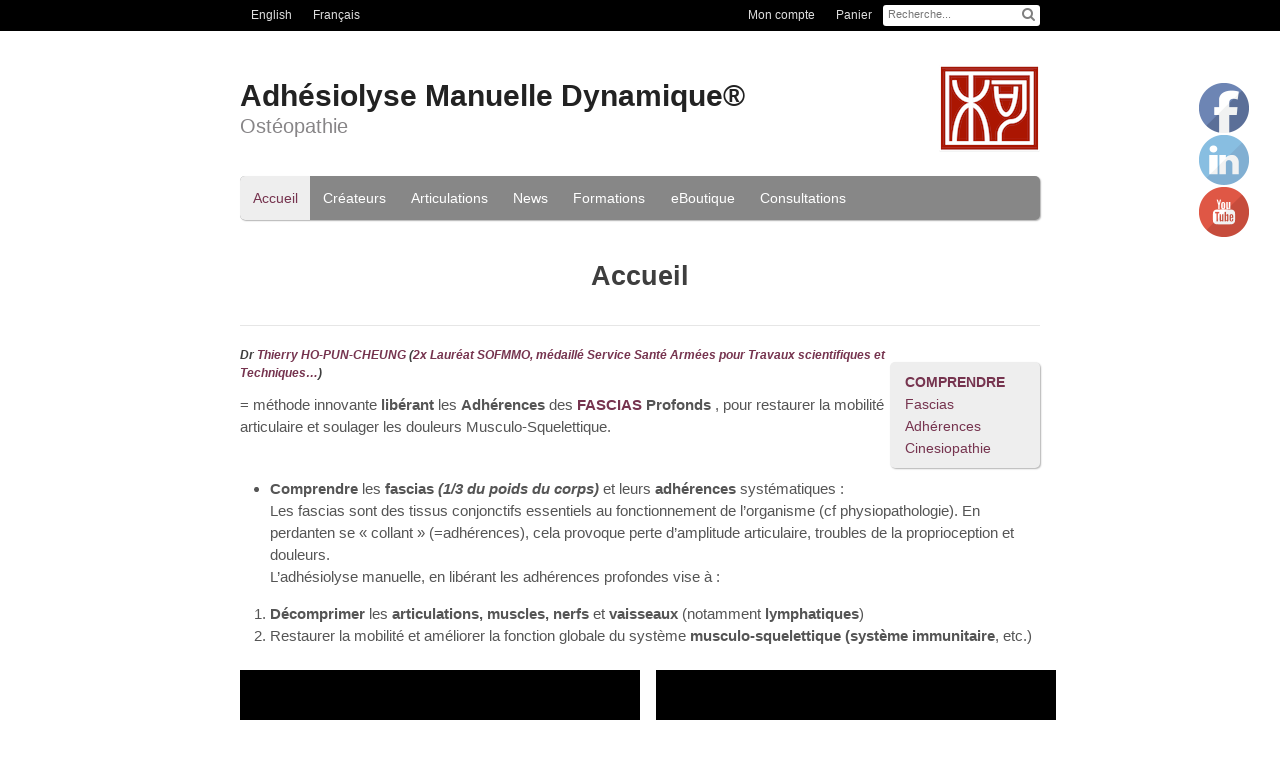

--- FILE ---
content_type: text/html; charset=UTF-8
request_url: https://osteopathie-adhesiolyse.com/
body_size: 13273
content:
<!DOCTYPE html>
<html lang="fr-FR"
	prefix="og: https://ogp.me/ns#" >
<head>
<meta charset="UTF-8" />
<title>Osteopathie: l&#039;Adhesiolyse Manuelle dynamique</title>
<meta http-equiv="Content-Type" content="text/html; charset=UTF-8" />
<link rel="pingback" href="https://osteopathie-adhesiolyse.com/xmlrpc.php" />
<link rel="alternate" hreflang="en-us" href="https://osteopathie-adhesiolyse.com/en/" />
<link rel="alternate" hreflang="fr-fr" href="https://osteopathie-adhesiolyse.com/" />

<!--  Mobile viewport scale -->
<meta content="initial-scale=1.0, maximum-scale=1.0, user-scalable=yes" name="viewport"/>

<!-- All In One SEO Pack 3.6.2ob_start_detected [-1,-1] -->
<meta name="description"  content="Adhésiolyse manuelle dynamique: ostéopathie très efficace traitant les pathologies périphériques: brise les adhérences des fascias musculaires, nerfs, capsules" />

<meta name="keywords"  content="osteopathie  troubles musculo-squelettiques" />

<script type="application/ld+json" class="aioseop-schema">{"@context":"https://schema.org","@graph":[{"@type":"Organization","@id":"https://osteopathie-adhesiolyse.com/#organization","url":"https://osteopathie-adhesiolyse.com/","name":"Adhésiolyse Manuelle Dynamique®","sameAs":[]},{"@type":"WebSite","@id":"https://osteopathie-adhesiolyse.com/#website","url":"https://osteopathie-adhesiolyse.com/","name":"Adhésiolyse Manuelle Dynamique®","publisher":{"@id":"https://osteopathie-adhesiolyse.com/#organization"}},{"@type":"WebPage","@id":"https://osteopathie-adhesiolyse.com#webpage","url":"https://osteopathie-adhesiolyse.com","inLanguage":"fr-FR","name":"Adhésiolyse Manuelle Dynamique®","isPartOf":{"@id":"https://osteopathie-adhesiolyse.com/#website"},"breadcrumb":{"@id":"https://osteopathie-adhesiolyse.com#breadcrumblist"},"description":"Adhésiolyse manuelle dynamique: ostéopathie très efficace traitant les pathologies périphériques: brise les adhérences des fascias musculaires, nerfs,  capsules","image":{"@type":"ImageObject","@id":"https://osteopathie-adhesiolyse.com#primaryimage","url":"https://osteopathie-adhesiolyse.com/wp-content/uploads/auto-décloisonnage-BR-LERC-CERC-.jpg","width":864,"height":485},"primaryImageOfPage":{"@id":"https://osteopathie-adhesiolyse.com#primaryimage"},"datePublished":"2014-05-05T21:25:45+01:00","dateModified":"2025-09-07T13:07:11+01:00","about":{"@id":"https://osteopathie-adhesiolyse.com/#organization"}},{"@type":"BreadcrumbList","@id":"https://osteopathie-adhesiolyse.com#breadcrumblist","itemListElement":[{"@type":"ListItem","position":1,"item":{"@type":"WebPage","@id":"https://osteopathie-adhesiolyse.com/","url":"https://osteopathie-adhesiolyse.com/","name":"Osteopathie: l&#039;Adhesiolyse Manuelle dynamique"}}]}]}</script>
<link rel="canonical" href="https://osteopathie-adhesiolyse.com/" />
<meta property="og:type" content="website" />
<meta property="og:title" content="Adhésiolyse Manuelle Dynamique®" />
<meta property="og:description" content="Ostéopathie" />
<meta property="og:url" content="https://osteopathie-adhesiolyse.com/" />
<meta property="og:site_name" content="Adhésiolyse Manuelle Dynamique®" />
<meta property="og:image" content="https://osteopathie-adhesiolyse.com/wp-content/plugins/all-in-one-seo-pack/images/default-user-image.png" />
<meta property="og:image:secure_url" content="https://osteopathie-adhesiolyse.com/wp-content/plugins/all-in-one-seo-pack/images/default-user-image.png" />
<meta name="twitter:card" content="summary" />
<meta name="twitter:title" content="Adhésiolyse Manuelle Dynamique®" />
<meta name="twitter:description" content="Ostéopathie" />
<meta name="twitter:image" content="https://osteopathie-adhesiolyse.com/wp-content/plugins/all-in-one-seo-pack/images/default-user-image.png" />
			<script type="text/javascript" >
				window.ga=window.ga||function(){(ga.q=ga.q||[]).push(arguments)};ga.l=+new Date;
				ga('create', 'UA-55869168-1', 'auto');
				// Plugins
				
				ga('send', 'pageview');
			</script>
			<script async src="https://www.google-analytics.com/analytics.js"></script>
			<!-- All In One SEO Pack -->
<link rel="alternate" type="application/rss+xml" title="Adhésiolyse Manuelle Dynamique® &raquo; Flux" href="https://osteopathie-adhesiolyse.com/feed/" />
<link rel="alternate" type="application/rss+xml" title="Adhésiolyse Manuelle Dynamique® &raquo; Flux des commentaires" href="https://osteopathie-adhesiolyse.com/comments/feed/" />
<style type="text/css">
@media only screen and (min-width: 768px) {
body.one-col-800 #main-sidebar-container { width: 100%; }
body.one-col-800 #main-sidebar-container #main { width: 100%; }
}
</style>
<link rel='stylesheet' id='colorbox-theme8-css'  href='https://osteopathie-adhesiolyse.com/wp-content/plugins/jquery-colorbox/themes/theme8/colorbox.css?ver=4.6.2' type='text/css' media='screen' />
<link rel='stylesheet' id='book_preview-style-css'  href='https://osteopathie-adhesiolyse.com/wp-content/plugins/book_preview/css/preview.css?ver=5.4.18' type='text/css' media='all' />
<link rel='stylesheet' id='wc-block-style-css'  href='https://osteopathie-adhesiolyse.com/wp-content/plugins/woocommerce/packages/woocommerce-blocks/build/style.css?ver=2.5.16' type='text/css' media='all' />
<link rel='stylesheet' id='advanced-responsive-video-embedder-css'  href='https://osteopathie-adhesiolyse.com/wp-content/plugins/advanced-responsive-video-embedder/public/advanced-responsive-video-embedder-public.css?ver=5.4.1' type='text/css' media='all' />
<style id='woocommerce-inline-inline-css' type='text/css'>
.woocommerce form .form-row .required { visibility: visible; }
</style>
<link rel='stylesheet' id='wpml-legacy-horizontal-list-0-css'  href='//osteopathie-adhesiolyse.com/wp-content/plugins/sitepress-multilingual-cms/templates/language-switchers/legacy-list-horizontal/style.css?ver=1' type='text/css' media='all' />
<style id='wpml-legacy-horizontal-list-0-inline-css' type='text/css'>
.wpml-ls-statics-shortcode_actions, .wpml-ls-statics-shortcode_actions .wpml-ls-sub-menu, .wpml-ls-statics-shortcode_actions a {border-color:#cdcdcd;}.wpml-ls-statics-shortcode_actions a {color:#444444;background-color:#ffffff;}.wpml-ls-statics-shortcode_actions a:hover,.wpml-ls-statics-shortcode_actions a:focus {color:#000000;background-color:#eeeeee;}.wpml-ls-statics-shortcode_actions .wpml-ls-current-language>a {color:#444444;background-color:#ffffff;}.wpml-ls-statics-shortcode_actions .wpml-ls-current-language:hover>a, .wpml-ls-statics-shortcode_actions .wpml-ls-current-language>a:focus {color:#000000;background-color:#eeeeee;}
</style>
<link rel='stylesheet' id='wpml-tm-admin-bar-css'  href='https://osteopathie-adhesiolyse.com/wp-content/plugins/wpml-translation-management/res/css/admin-bar-style.css?ver=2.9.9' type='text/css' media='all' />
<link rel='stylesheet' id='theme-stylesheet-css'  href='https://osteopathie-adhesiolyse.com/wp-content/themes/custom_canvas/style.css?ver=5.2.0' type='text/css' media='all' />
<link rel='stylesheet' id='woocommerce-css'  href='https://osteopathie-adhesiolyse.com/wp-content/themes/canvas/includes/integrations/woocommerce/css/woocommerce.css?ver=5.4.18' type='text/css' media='all' />
<!--[if lt IE 9]>
<link href="https://osteopathie-adhesiolyse.com/wp-content/themes/canvas/css/non-responsive.css" rel="stylesheet" type="text/css" />
<style type="text/css">.col-full, #wrapper { width: 800px; max-width: 800px; } #inner-wrapper { padding: 0; } body.full-width #header, #nav-container, body.full-width #content, body.full-width #footer-widgets, body.full-width #footer { padding-left: 0; padding-right: 0; } body.fixed-mobile #top, body.fixed-mobile #header-container, body.fixed-mobile #footer-container, body.fixed-mobile #nav-container, body.fixed-mobile #footer-widgets-container { min-width: 800px; padding: 0 1em; } body.full-width #content { width: auto; padding: 0 1em;}</style>
<![endif]-->
<script type='text/javascript' src='https://osteopathie-adhesiolyse.com/wp-includes/js/jquery/jquery.js?ver=1.12.4-wp'></script>

<script type='text/javascript'>
/* <![CDATA[ */
var jQueryColorboxSettingsArray = {"jQueryColorboxVersion":"4.6.2","colorboxInline":"false","colorboxIframe":"false","colorboxGroupId":"","colorboxTitle":"","colorboxWidth":"false","colorboxHeight":"false","colorboxMaxWidth":"false","colorboxMaxHeight":"false","colorboxSlideshow":"false","colorboxSlideshowAuto":"false","colorboxScalePhotos":"false","colorboxPreloading":"false","colorboxOverlayClose":"false","colorboxLoop":"true","colorboxEscKey":"true","colorboxArrowKey":"true","colorboxScrolling":"true","colorboxOpacity":"0.85","colorboxTransition":"elastic","colorboxSpeed":"350","colorboxSlideshowSpeed":"2500","colorboxClose":"fermer","colorboxNext":"suivant","colorboxPrevious":"pr\u00e9c\u00e9dent","colorboxSlideshowStart":"commencer le diaporama","colorboxSlideshowStop":"arr\u00eater le diaporama","colorboxCurrent":"{current} sur {total} images","colorboxXhrError":"This content failed to load.","colorboxImgError":"This image failed to load.","colorboxImageMaxWidth":"false","colorboxImageMaxHeight":"false","colorboxImageHeight":"false","colorboxImageWidth":"false","colorboxLinkHeight":"false","colorboxLinkWidth":"false","colorboxInitialHeight":"100","colorboxInitialWidth":"300","autoColorboxJavaScript":"","autoHideFlash":"","autoColorbox":"","autoColorboxGalleries":"","addZoomOverlay":"","useGoogleJQuery":"","colorboxAddClassToLinks":""};
/* ]]> */
</script>







<!-- Adjust the website width -->
<style type="text/css">
	.col-full, #wrapper { max-width: 800px !important; }
</style>

<link rel='https://api.w.org/' href='https://osteopathie-adhesiolyse.com/wp-json/' />
<link rel="EditURI" type="application/rsd+xml" title="RSD" href="https://osteopathie-adhesiolyse.com/xmlrpc.php?rsd" />
<link rel="wlwmanifest" type="application/wlwmanifest+xml" href="https://osteopathie-adhesiolyse.com/wp-includes/wlwmanifest.xml" /> 
<meta name="generator" content="WordPress 5.4.18" />
<meta name="generator" content="WooCommerce 4.2.5" />
<link rel='shortlink' href='https://osteopathie-adhesiolyse.com/' />
<link rel="alternate" type="application/json+oembed" href="https://osteopathie-adhesiolyse.com/wp-json/oembed/1.0/embed?url=https%3A%2F%2Fosteopathie-adhesiolyse.com%2F" />
<link rel="alternate" type="text/xml+oembed" href="https://osteopathie-adhesiolyse.com/wp-json/oembed/1.0/embed?url=https%3A%2F%2Fosteopathie-adhesiolyse.com%2F&#038;format=xml" />
<meta name="generator" content="WPML ver:4.3.16 stt:1,4;" />
<style type="text/css">.arve-thumb-wrapper { max-width: 300px; }.arve-normal-wrapper.alignleft, .arve-normal-wrapper.alignright, .arve-normal-wrapper.aligncenter { max-width: 400px; }</style>

<!-- Custom CSS Styling -->
<style type="text/css">
body {background-color:#ffffff;background-repeat:no-repeat;background-position:top left;background-attachment:scroll;border-top:0px solid #76344f;}
a:link, a:visited, #loopedSlider a.flex-prev:hover, #loopedSlider a.flex-next:hover {color:#999999} .quantity .plus, .quantity .minus {background-color: #999999;}
#header {background-image:url(//osteopathie-adhesiolyse.com/wp-content/uploads/logo-adhesiolyse-manuelle.png);background-repeat:no-repeat;background-position:left top;margin-top:10px;margin-bottom:0px;padding-top:40px;padding-bottom:40px;border:0px solid ;}
#logo .site-title a {font:bold 30px/1em Verdana, Geneva, sans-serif;color:#222222;}
#logo .site-description {font:normal 20px/1em Verdana, Geneva, sans-serif;color:#878587;}
body, p { font:300 14px/1.5em Verdana, Geneva, sans-serif;color:#3e3e3e; }
h1 { font:bold 28px/1.2em Verdana, Geneva, sans-serif;color:#3e3e3e; }h2 { font:bold 24px/1.2em Verdana, Geneva, sans-serif;color:#3e3e3e; }h3 { font:bold 20px/1.2em Verdana, Geneva, sans-serif;color:#3e3e3e; }h4 { font:bold 16px/1.2em Verdana, Geneva, sans-serif;color:#3e3e3e; }h5 { font:bold 14px/1.2em Verdana, Geneva, sans-serif;color:#3e3e3e; }h6 { font:bold 12px/1.2em Verdana, Geneva, sans-serif;color:#3e3e3e; }
.page-title, .post .title, .page .title {font:bold 1.9em/1.1em Verdana, Geneva, sans-serif;color:#3e3e3e;}
.post .title a:link, .post .title a:visited, .page .title a:link, .page .title a:visited {color:#3e3e3e}
.post-meta { font:300 0.9em/1.5em Verdana, Geneva, sans-serif;color:#3E3E3E; }
.entry, .entry p{ font:300 15px/1.5em Verdana, Geneva, sans-serif;color:#555555; }
.post-more {font:300 13px/1.5em Verdana, Geneva, sans-serif;color:;border-top:0px solid #e6e6e6;border-bottom:0px solid #e6e6e6;}
#post-author, #connect {border-top:1px solid #e6e6e6;border-bottom:1px solid #e6e6e6;border-left:1px solid #e6e6e6;border-right:1px solid #e6e6e6;border-radius:5px;-moz-border-radius:5px;-webkit-border-radius:5px;background-color:#fafafa}
.nav-entries a, .woo-pagination { font:300 13px/1em Verdana, Geneva, sans-serif;color:#888; }
.woo-pagination a, .woo-pagination a:hover {color:#888!important}
.widget h3 {font:bold 14px/1.2em Verdana, Geneva, sans-serif;color:#555555;border-bottom:0px solid #e6e6e6;margin-bottom:0;}
.widget_recent_comments li, #twitter li { border-color: #e6e6e6;}
.widget p, .widget .textwidget { font:300 13px/1.5em Verdana, Geneva, sans-serif;color:#555555; }
.widget {font:300 13px/1.5em Verdana, Geneva, sans-serif;color:#555555;border-radius:0px;-moz-border-radius:0px;-webkit-border-radius:0px;}
#tabs .inside li a, .widget_woodojo_tabs .tabbable .tab-pane li a { font:bold 12px/1.5em Verdana, Geneva, sans-serif;color:#555555; }
#tabs .inside li span.meta, .widget_woodojo_tabs .tabbable .tab-pane li span.meta { font:300 11px/1.5em Verdana, Geneva, sans-serif;color:#999999; }
#tabs ul.wooTabs li a, .widget_woodojo_tabs .tabbable .nav-tabs li a { font:300 11px/2em Verdana, Geneva, sans-serif;color:#999999; }
@media only screen and (min-width:768px) {
ul.nav li a, #navigation ul.rss a, #navigation .cart-contents, #navigation .cart-contents #navigation ul.rss, #navigation ul.cart .cart_list a, #navigation ul.nav-search, #navigation ul.nav-search a { font:normal 14px/1.2em Verdana, Geneva, sans-serif;color:#ffffff; } #navigation ul.rss li a:before, #navigation ul.nav-search .searchform .fa-search:before { color:#ffffff;}
#navigation ul.nav > li a:hover, #navigation ul.nav > li:hover a, #navigation ul.nav li ul li a, #navigation ul.cart > li:hover > a, #navigation ul.cart > li > ul > div, #navigation ul.cart > li > ul > div p, #navigation ul.cart > li > ul span, #navigation ul.cart .cart_list a, #navigation ul.nav li.current_page_item a, #navigation ul.nav li.current_page_parent a, #navigation ul.nav li.current-menu-ancestor a, #navigation ul.nav li.current-cat a, #navigation ul.nav li.current-menu-item a { color:#76344f!important; }
#navigation ul.nav > li a:hover, #navigation ul.nav > li:hover, #navigation ul.nav li ul, #navigation ul.cart > li:hover, #navigation ul.cart > li > ul > div, #navigation ul.nav li.current_page_item a, #navigation ul.nav li.current_page_parent a, #navigation ul.nav li.current-menu-ancestor a, #navigation ul.nav li.current-cat a, #navigation ul.nav li.current-menu-item a{background-color:#eeeeee!important}
#navigation ul.nav li ul, #navigation ul.cart > li > ul > div  { border: 0px solid #dbdbdb; }
#navigation ul.nav > li > ul  { left: 0; }
#navigation ul.nav > li  { border-right: 0px solid #878787; }#navigation ul.nav > li > ul  { left: 0; }
#navigation { box-shadow: none; -moz-box-shadow: none; -webkit-box-shadow: none; }#navigation ul li:first-child, #navigation ul li:first-child a { border-radius:5px 0 0 5px; -moz-border-radius:5px 0 0 5px; -webkit-border-radius:5px 0 0 5px; }
#navigation {background:#878787;border-top:0px solid #dbdbdb;border-bottom:0px solid #dbdbdb;border-left:0px solid #dbdbdb;border-right:0px solid #dbdbdb;border-radius:5px; -moz-border-radius:5px; -webkit-border-radius:5px;}
#top ul.nav li a { font:300 12px/1.6em Verdana, Geneva, sans-serif;color:#ddd; }
}
#footer, #footer p { font:300 13px/1.4em Verdana, Geneva, sans-serif;color:#999999; }
#footer {border-top:0px solid #dbdbdb;border-bottom:0px solid ;border-left:0px solid ;border-right:0px solid ;border-radius:0px; -moz-border-radius:0px; -webkit-border-radius:0px;}
.magazine #loopedSlider .content h2.title a { font:bold 24px/1em Arial, sans-serif;color:#ffffff; }
.wooslider-theme-magazine .slide-title a { font:bold 24px/1em Arial, sans-serif;color:#ffffff; }
.magazine #loopedSlider .content .excerpt p { font:300 13px/1.5em Arial, sans-serif;color:#cccccc; }
.wooslider-theme-magazine .slide-content p, .wooslider-theme-magazine .slide-excerpt p { font:300 13px/1.5em Arial, sans-serif;color:#cccccc; }
.magazine .block .post .title {font:bold 18px/1.2em &quot;Helvetica Neue&quot;, Helvetica, sans-serif;color:#222222; }
#loopedSlider.business-slider .content h2 { font:bold 24px/1em Arial, sans-serif;color:#ffffff; }
#loopedSlider.business-slider .content h2.title a { font:bold 24px/1em Arial, sans-serif;color:#ffffff; }
.wooslider-theme-business .has-featured-image .slide-title { font:bold 24px/1em Arial, sans-serif;color:#ffffff; }
.wooslider-theme-business .has-featured-image .slide-title a { font:bold 24px/1em Arial, sans-serif;color:#ffffff; }
#wrapper #loopedSlider.business-slider .content p { font:300 13px/1.5em Arial, sans-serif;color:#cccccc; }
.wooslider-theme-business .has-featured-image .slide-content p { font:300 13px/1.5em Arial, sans-serif;color:#cccccc; }
.wooslider-theme-business .has-featured-image .slide-excerpt p { font:300 13px/1.5em Arial, sans-serif;color:#cccccc; }
@media only screen and (min-width:768px) {
#wrapper #loopedSlider.business-slider .content { background: none; width: 50%; top: 20%; bottom: inherit; }
}
.archive_header { font:bold 18px/1em Arial, sans-serif;color:#222222; }
.archive_header {border-bottom:1px solid #3e3e3e;}
.archive_header .catrss { display:none; }
</style>

<!-- Custom Favicon -->
<link rel="shortcut icon" href="//osteopathie-adhesiolyse.com/wp-content/uploads/favicon-adhesiolyse-manuelle.png"/>

<!-- Woo Shortcodes CSS -->
<link href="https://osteopathie-adhesiolyse.com/wp-content/themes/canvas/functions/css/shortcodes.css" rel="stylesheet" type="text/css" />

<!-- Custom Stylesheet -->
<link href="https://osteopathie-adhesiolyse.com/wp-content/themes/canvas/custom.css" rel="stylesheet" type="text/css" />

<!-- Custom Stylesheet In Child Theme -->
<link href="https://osteopathie-adhesiolyse.com/wp-content/themes/custom_canvas/custom.css" rel="stylesheet" type="text/css" />

<!-- Theme version -->
<meta name="generator" content="Custom Canvas 0.1.0" />
<meta name="generator" content="Canvas 5.7.0" />
<meta name="generator" content="WooFramework 6.2.0" />
<!--[if lt IE 9]><script src="https://html5shiv.googlecode.com/svn/trunk/html5.js"></script><![endif]-->	<noscript><style>.woocommerce-product-gallery{ opacity: 1 !important; }</style></noscript>
	</head>
<body class="home page-template-default page page-id-34 theme-canvas woocommerce-no-js chrome alt-style-personal.less one-col width-800 one-col-800">
  <div id="top">
		<div class="col-full">
			<h3 class="top-menu">Magasin</h3>			
<div class="lang_sel_list_horizontal wpml-ls-statics-shortcode_actions wpml-ls wpml-ls-legacy-list-horizontal" id="lang_sel_list">
	<ul><li class="icl-en wpml-ls-slot-shortcode_actions wpml-ls-item wpml-ls-item-en wpml-ls-first-item wpml-ls-item-legacy-list-horizontal">
				<a href="https://osteopathie-adhesiolyse.com/en/" class="wpml-ls-link"><span class="wpml-ls-native icl_lang_sel_native" lang="en">English</span></a>
			</li><li class="icl-fr wpml-ls-slot-shortcode_actions wpml-ls-item wpml-ls-item-fr wpml-ls-current-language wpml-ls-last-item wpml-ls-item-legacy-list-horizontal">
				<a href="https://osteopathie-adhesiolyse.com/" class="wpml-ls-link"><span class="wpml-ls-native icl_lang_sel_native">Français</span></a>
			</li></ul>
</div>
			<script type='text/javascript'>
			/* <![CDATA[ */
				jQuery( document ).ready( function()
				{
					jQuery( "#lang_sel_list>ul" ).addClass( "nav visible" );
				} );
			/* ]]> */
			</script>
			<div id="nav-search" class="nav-search fr">
				<div class="search_main">
    <form method="get" class="searchform" action="https://osteopathie-adhesiolyse.com/" >
        <input type="text" class="field s" name="s" value="Recherche..." onfocus="if (this.value == 'Recherche...') {this.value = '';}" onblur="if (this.value == '') {this.value = 'Recherche...';}" />
        <button type="submit" class="fa fa-search submit" name="submit" value="Search"></button>
    </form>
    <div class="fix"></div>
</div>
			</div><!--/#nav-search .nav-search fr-->
			<ul id="top-nav" class="nav top-navigation fr"><li id="menu-item-1661" class="menu-item menu-item-type-post_type menu-item-object-page menu-item-1661"><a href="https://osteopathie-adhesiolyse.com/mon-compte/">Mon compte</a></li>
<li id="menu-item-1662" class="menu-item menu-item-type-post_type menu-item-object-page menu-item-1662"><a href="https://osteopathie-adhesiolyse.com/panier/">Panier</a></li>
</ul>
		</div>
	</div><!-- /#top -->
<div id="wrapper">

	<div id="inner-wrapper">

	<h3 class="nav-toggle icon"><a href="#navigation">Navigation</a></h3>

	<header id="header" class="col-full">

		<div id="logo">
<h1 class="site-title"><a href="https://osteopathie-adhesiolyse.com/">Adhésiolyse Manuelle Dynamique®</a></h1>
<span class="site-description">Ostéopathie</span>
</div>

	</header>
	<nav id="navigation" class="col-full" role="navigation">

	<section class="menus">

	
<div class="lang_sel_list_horizontal wpml-ls-statics-shortcode_actions wpml-ls wpml-ls-legacy-list-horizontal" id="lang_sel_list">
	<ul><li class="icl-en wpml-ls-slot-shortcode_actions wpml-ls-item wpml-ls-item-en wpml-ls-first-item wpml-ls-item-legacy-list-horizontal">
				<a href="https://osteopathie-adhesiolyse.com/en/" class="wpml-ls-link"><span class="wpml-ls-native icl_lang_sel_native" lang="en">English</span></a>
			</li><li class="icl-fr wpml-ls-slot-shortcode_actions wpml-ls-item wpml-ls-item-fr wpml-ls-current-language wpml-ls-last-item wpml-ls-item-legacy-list-horizontal">
				<a href="https://osteopathie-adhesiolyse.com/" class="wpml-ls-link"><span class="wpml-ls-native icl_lang_sel_native">Français</span></a>
			</li></ul>
</div>
	<a href="https://osteopathie-adhesiolyse.com" class="nav-home"><span>Home</span></a>

	<h3>Contenu</h3><ul id="main-nav" class="nav fl"><li id="menu-item-161" class="menu-item menu-item-type-post_type menu-item-object-page menu-item-home current-menu-item page_item page-item-34 current_page_item menu-item-161"><a href="https://osteopathie-adhesiolyse.com/" aria-current="page">Accueil</a></li>
<li id="menu-item-267" class="menu-item menu-item-type-post_type menu-item-object-page menu-item-267"><a href="https://osteopathie-adhesiolyse.com/creation/">Créateurs</a></li>
<li id="menu-item-200" class="menu-item menu-item-type-post_type menu-item-object-page menu-item-200"><a href="https://osteopathie-adhesiolyse.com/articulations/">Articulations</a></li>
<li id="menu-item-1819" class="menu-item menu-item-type-post_type menu-item-object-page menu-item-1819"><a href="https://osteopathie-adhesiolyse.com/news/">News</a></li>
<li id="menu-item-4072" class="menu-item menu-item-type-post_type menu-item-object-page menu-item-4072"><a href="https://osteopathie-adhesiolyse.com/formations/">Formations</a></li>
<li id="menu-item-4684" class="menu-item menu-item-type-post_type menu-item-object-page menu-item-4684"><a href="https://osteopathie-adhesiolyse.com/magasin/">eBoutique</a></li>
<li id="menu-item-6711" class="menu-item menu-item-type-post_type menu-item-object-page menu-item-6711"><a href="https://osteopathie-adhesiolyse.com/consultations/">Consultations</a></li>
</ul>	
	</section><!-- /.menus -->

	<a href="#top" class="nav-close"><span>Return to Content</span></a>

</nav>
       
    <!-- #content Starts -->
	    <div id="content" class="col-full">
    
    	<div id="main-sidebar-container">    

            <!-- #main Starts -->
                        <section id="main">                     
<article class="post-34 page type-page status-publish has-post-thumbnail hentry">
	<header>
		<h2 class="title entry-title">Accueil</h2>	</header>

	<section class="entry">
	    <div><div class="woo-sc-hr"></div></div>
<div></div>
<div class="content-box-main box-definitions"><div class="woo-sc-box  normal  rounded "><a title="Définitions importantes" href="https://osteopathie-adhesiolyse.com/definitions/"><span class="box-title" style="font-size: 14px">COMPRENDRE</span><br />
<span style="font-size: 14px">Fascias<br />
Adhérences<br />
Cinesiopathie</span></a><br />
</div></div>
<h6><em>Dr <a href="https://osteopathie-adhesiolyse.com/creation/auteur/">Thierry HO-PUN-CHEUNG</a> (<a href="https://osteopathie-adhesiolyse.com/creation/auteur/">2x Lauréat SOFMMO, médaillé Service Santé Armées pour Travaux scientifiques et Techniques&#8230;</a>)</em></h6>
<h2></h2>
<div>= méthode innovante <strong>libérant</strong> les <strong>Adhérences</strong> des<strong> <a href="https://osteopathie-adhesiolyse.com/definitions/" target="_blank" rel="noopener noreferrer">FASCIAS</a></strong> <strong>Profonds </strong>, pour restaurer la mobilité articulaire et soulager les douleurs Musculo-Squelettique.</div>
<div>
<pre class="not-prose w-full rounded font-mono text-sm font-extralight"></pre>
</div>
<p>&nbsp;</p>
<ul>
<li><strong>Comprendre </strong>les<strong> fascias <em>(1/3 du poids du corps) </em></strong>et leurs<strong> adhérences </strong>systématiques :<br />
Les fascias sont des tissus conjonctifs essentiels au fonctionnement de l&rsquo;organisme (cf physiopathologie). En perdanten se « collant » (=adhérences), cela provoque perte d’amplitude articulaire, troubles de la proprioception et douleurs.<br />
L’adhésiolyse manuelle, en libérant les adhérences profondes vise à :</li>
</ul>
<ol>
<li><strong>Décomprimer</strong> les <strong>articulations, muscles, nerfs</strong> et <strong>vaisseaux</strong> (notamment <strong>lymphatiques</strong>)</li>
<li>Restaurer la mobilité et améliorer la fonction globale du système <strong>musculo-squelettique (système immunitaire</strong>, etc.)<div class="woo-sc-divider flat"></div></li>
</ol>
<ul>
<li style="list-style-type: none">
<ul>
<li style="list-style-type: none"></li>
</ul>
</li>
</ul>
<p><div class="twocol-one"><div class="arve-wrapper arve-thumb-wrapper arve-youtube-wrapper alignleft" itemscope itemtype="http://schema.org/VideoObject" style="background-image: url(//img.youtube.com/vi/1s130LvZAGs/0.jpg);"><div class="arve-embed-container"><a href="//www.youtube-nocookie.com/embed/1s130LvZAGs?autoplay=1" class="arve-inner arve-play-background fancybox arve_iframe iframe"></a></div></div></div><div class="twocol-one last"><div class="arve-wrapper arve-thumb-wrapper arve-youtube-wrapper alignleft" itemscope itemtype="http://schema.org/VideoObject" style="background-image: url(//img.youtube.com/vi/koC-3SDV1M0/0.jpg);"><div class="arve-embed-container"><a href="//www.youtube-nocookie.com/embed/koC-3SDV1M0?autoplay=1" class="arve-inner arve-play-background fancybox arve_iframe iframe"></a></div></div></div><div class="clear"></div><strong><div class="arve-wrapper arve-thumb-wrapper arve-youtube-wrapper alignright" itemscope itemtype="http://schema.org/VideoObject" style="background-image: url(//img.youtube.com/vi/5sq-3lkrdPc/0.jpg);"><div class="arve-embed-container"><a href="//www.youtube-nocookie.com/embed/5sq-3lkrdPc?autoplay=1" class="arve-inner arve-play-background fancybox arve_iframe iframe"></a></div></div></strong></p>
<ul>
<li><strong>Résultats rapides</strong> : Lorsque l&rsquo;Adhésiolyse est efficace, elle survient au plus tard dans les 72h (personnes âgées dont les courbatures masquent l&rsquo;amélioration). Si le bénéfice est plus tardif, c&rsquo;est sûrement dû à la guérison naturelle du patient.</li>
</ul>
<p>&nbsp;</p>
<ul>
<li><strong>Les bénéfices cliniques de l’adhésiolyse :</strong></li>
</ul>
<ol>
<li><strong>Antalgie</strong> immédiate par gain d’amplitude, de puissance et de proprioception</li>
<li>Amélioration de la mobilité des nerfs, accélération de la <strong>conduction électrique</strong></li>
<li>Décompression vasculaire et amélioration du <strong>drainage</strong> lymphatique</li>
<li><strong>Cicatrisation</strong> facilitée des tendons et ligaments</li>
<li>Rééquilibrage articulaire (notamment au niveau de la fibula et du bassin)</li>
</ol>
<div style="text-align: center"><em style="text-align: center"><strong>Dates FORMATIONS<a href="https://mkngformations.fr/prise-en-charge-de-nos-formations/"> FIFPL- DPC :</a></strong></em></div>
<div><strong>Montpellier : 12-13-14 Décembre 2025 / </strong><strong>Strasbourg : 05-06-07 Décembre 2025</strong></div>
<div style="text-align: center"><em style="text-align: center"> Sous l&rsquo;</em><em style="text-align: center">Intitulé</em><span style="text-align: center"> « <strong>Traitement Manuel des F</strong></span><strong style="text-align: center"><em>ASCIAS </em></strong><span style="text-align: center"> » : </span></div>
<div style="text-align: center"><a style="text-align: center" href="https://mkngformations.fr/fr/therapies-manuelles/therapie-manuelle-des-fascias_13_-b.html">https://mkngformations.fr/therapies-manuelles/formation-adhesiolyse/</a></div>
<div>
<div>
<p style="text-align: left">   <a href="https://mkngformations.fr/nos-formations/" target="_blank" rel="noopener noreferrer"><img class="wp-image-7396 alignleft" src="https://osteopathie-adhesiolyse.com/wp-content/uploads/MKNG-formations-ostéopathie.png" alt="" width="116" height="120" srcset="https://osteopathie-adhesiolyse.com/wp-content/uploads/MKNG-formations-ostéopathie.png 241w, https://osteopathie-adhesiolyse.com/wp-content/uploads/MKNG-formations-ostéopathie-200x207.png 200w" sizes="(max-width: 116px) 100vw, 116px" /></a><a href="https://mkngformations.fr/formation-adhesiolyse/"><img class="wp-image-7601 alignnone" src="https://osteopathie-adhesiolyse.com/wp-content/uploads/formation-therapie-manuelle-MKNG-300x149.jpg" alt="" width="269" height="134" srcset="https://osteopathie-adhesiolyse.com/wp-content/uploads/formation-therapie-manuelle-MKNG-300x149.jpg 300w, https://osteopathie-adhesiolyse.com/wp-content/uploads/formation-therapie-manuelle-MKNG-200x99.jpg 200w, https://osteopathie-adhesiolyse.com/wp-content/uploads/formation-therapie-manuelle-MKNG-500x248.jpg 500w, https://osteopathie-adhesiolyse.com/wp-content/uploads/formation-therapie-manuelle-MKNG-768x380.jpg 768w, https://osteopathie-adhesiolyse.com/wp-content/uploads/formation-therapie-manuelle-MKNG-1024x507.jpg 1024w, https://osteopathie-adhesiolyse.com/wp-content/uploads/formation-therapie-manuelle-MKNG.jpg 1290w" sizes="(max-width: 269px) 100vw, 269px" /></a></p>
</div>
</div>
<ul>
<li><strong>Focus scientifique et innovations</strong></li>
</ul>
<p>Depuis 2006, l’<strong>échographie dynamique</strong> a confirmé l’impact des dysfonctions fasciales sur la perturbation de la cinétique musculaire. Le traitement manuel, validé par l’imagerie échoscopique, objective la normalisation de la mobilité et optimise la prise en charge des troubles Musculo-Squelettique.</p>
<ul>
<li><strong>Principales Dysfonctions traitées :</strong></li>
</ul>
<p>En corrélant les bénéfices cliniques à ceux de l&rsquo;imagerie, nous proposions <strong>un diagnostic physique de ces Dysfonctions (dont la normalisation est indispensable au traitement de ces TMS)</strong>.</p>
<ul>
<li style="list-style-type: none">
<ul>
<li style="list-style-type: none">
<ul>
<li style="list-style-type: none">
<ul>
<li><strong>Adhérences</strong>, <strong>micro-cristaux</strong> agressifs</li>
<li><strong>Piégeages</strong> intra-articulaires</li>
<li><strong>Subluxations</strong> des <strong>Ménisques</strong></li>
<li>Subluxation de la <strong>Tête de Fibula</strong> (Antéro-Supérieure&gt; Postéro-Supérieure &gt; Antéro-Inférieure &gt; Postéro-Inférieure)</li>
</ul>
</li>
</ul>
</li>
</ul>
</li>
</ul>
<p>&nbsp;</p>
<ul>
<li><strong>Les 5 ACTIONS MAJEURES de l’Adhésiolyse Manuelle® Profonde</strong>
<ul>
<li style="list-style-type: none">
<ol>
<li><strong>Décollage des Adhérences</strong> inter-fasciales : améliore glissement tissulaire et recentrage articulaire</li>
<li><strong>Dépiégeage</strong> des Replis<strong> intra-articulaires</strong> : soulagement immédiat</li>
<li>Déplacement (dissolution) des <strong>cristallisations</strong> : favorise la cicatrisation des tissus</li>
<li>Normalisation des <strong>subluxations de la Tête de Fibula</strong> : optimise le fonctionnement du membre inférieur bassin</li>
<li>Recentrage du <strong>Ménisque médial</strong> : évite ou retarde la chirurgie du genou</li>
</ol>
</li>
</ul>
</li>
<li><strong>Traitements manuels complémentaires</strong>
<ul>
<li style="list-style-type: none">
<ul>
<li>Normalisation du <strong>fascia cervico-thoraco-lombaire postérieur</strong></li>
<li>Techniques d<strong>’auto-ostéopathie®</strong> indispensables pour l’éducation thérapeutique.</li>
</ul>
</li>
</ul>
</li>
</ul>
<p>Les patients motivés qui s&rsquo;approprient les techniques d&rsquo;<strong><span class="highlight">Auto-ostéopathie®</span></strong> (Auto-adhésiolyse + Auto-mobilisations + Auto-POMPAGES) conservent des bénéfices à très long terme.</p>
<ul>
<li><strong>Ressources multimédia</strong>
<ul>
<li style="list-style-type: none">
<ul>
<li>Vidéos explicatives et démonstrations sur ma <a href="https://www.youtube.com/channel/UC59WddS94AaS5aKBv5wYasg">chaîne YouTube</a></li>
<li>Bande-annonce du film sur le genou : diagnostics, traitements, auto-manipulations</li>
</ul>
</li>
</ul>
</li>
</ul>
<p><strong>eBOOK + FILM</strong> sur l&rsquo;Adhésiolyse Manuelle® des <strong>gonalgies </strong>illustrant nos principales découvertes: détaillant l’anatomie, la biomécanique, la physiopathologie, les diagnostics (notamment des subluxations tibio-fibulaires), l’imagerie, les traitements et les auto-manipulations.</p>
<ul>
<li><strong>INDICATIONS principales :</strong></li>
</ul>
<div class="product-box"><div class="woo-sc-box  normal  rounded "><a title="Genou" href="magasin/"><img class="aligncenter size-medium wp-image-1278" style="margin-bottom: 5px !important;background: none;border: none" src="//osteopathie-adhesiolyse.com/wp-content/uploads/pack_fr.png" alt="genou" width="106" height="150" /><span style="font-size: 14px">Ebook+Vidéo</span><br />
<span class="box-title">Acheter</span></a><br />
<div><a href="#" class="woo-sc-button ge-open-preview-button home-preview-button custom" style="background:;border-color:"><span class="woo-">Aperçu</span></a>
              <div class="previewMain" id="p_690b2e92dff00">
              	<div class="previewContent">
              		<div class="ge-preview-header">
              			<div class="ge-preview-zoom-ctnr">
              				<span class="ge-preview-zoom-minus ge-preview-button">&nbsp;</span>
              				<span class="ge-preview-zoom-plus ge-preview-button">&nbsp;</span>
              			</div>
              			<span class="ge-preview-close ge-preview-button">&nbsp;</span>
              		</div>
              		<div class="ge-preview-prev ge-preview-button">&nbsp;</div>
              		<div class="ge-preview-scroller"><br />
<a href="//osteopathie-adhesiolyse.com/wp-content/uploads/1-osteopathie-douleur-genou.jpeg"></a><br />
<a href="//osteopathie-adhesiolyse.com/wp-content/uploads/2-douleur-genou-osteopathie.jpeg"></a><br />
<a href="//osteopathie-adhesiolyse.com/wp-content/uploads/3-adhesiolyse-douleur-genou.jpeg"></a><br />
<a href="//osteopathie-adhesiolyse.com/wp-content/uploads/18-traitement-douleur-genou.jpeg"></a><br />
<a href="//osteopathie-adhesiolyse.com/wp-content/uploads/27-osteopathie-traitement-genou.jpeg"></a><br />
<a href="//osteopathie-adhesiolyse.com/wp-content/uploads/33-adherence-fascia-genou.jpeg"></a><br />
<a href="//osteopathie-adhesiolyse.com/wp-content/uploads/35-subluxation-fibula-osteopathie.jpeg"></a><br />
<a href="//osteopathie-adhesiolyse.com/wp-content/uploads/38-plica-genou-osteopathie.jpeg"></a><br />
<a href="//osteopathie-adhesiolyse.com/wp-content/uploads/44-traitement-plica-genou.jpeg"></a><br />
<a href="//osteopathie-adhesiolyse.com/wp-content/uploads/53-subluxation-menisque-genou.jpeg"></a><br />
<a href="//osteopathie-adhesiolyse.com/wp-content/uploads/57-subluxation-tete-fibula.jpeg"></a><br />
<a href="//osteopathie-adhesiolyse.com/wp-content/uploads/63-traitement-adherences-genou.jpeg"></a><br />
</div>
              		<div class="ge-preview-next ge-preview-button">&nbsp;</div>
              	</div>
              </div>
            </div></div><strong>     </strong><strong>                                                              </strong></div>
<ul>
<li class="product-box"><a class="highlight" href="techniques/poignet/">Syndrome du Canal Carpien</a> (Maladie <strong>Dupuytren </strong>/ Doigt à Ressaut)</li>
<li class="product-box"><a class="highlight" style="text-decoration: underline !important" href="techniques/coude/">Epicondylalgies latérales </a>(Tennis Elbow) / <strong>médiales </strong>(Golf Elbow)</li>
<li class="product-box"><a class="highlight" style="text-decoration: underline !important" href="techniques/epaule/">Conflits de la Coiffe des Rotateurs</a></li>
<li class="product-box"><a class="highlight" style="text-decoration: underline !important" href="techniques/cheville/">Instabilité douloureuse de la cheville</a></li>
<li class="product-box"><a class="highlight" style="text-decoration: underline !important" href="techniques/talon/">Tendinopathies Calcanéennes (Achilléennes), périostite, Myofasciite plantaire.</a></li>
<li class="product-box"><a class="highlight" href="techniques/pubalgie/">Pubalgie</a></li>
<li class="product-box">Dysfonctions <a class="highlight" style="text-decoration: underline !important" href="techniques/bassin/">Sacro-iliaques</a> (Fibrose articulaire qui débute à l&rsquo;enfance)</li>
<li class="product-box"><strong><span class="highlight">Rachialgies </span></strong>: Adhésiolyse peu efficace si la déchirure discale est fraîche, prédominant sur les 7 autres causes locales.</li>
</ul>
<div>
<div><em><strong><strong>À noter</strong> : </strong>Si <strong><strong>bursites, synovites </strong></strong>(= usines « à colle ») ou <strong><strong>capsulite </strong></strong>(= fibrose très épaisse), plusieurs séances seront nécessaires.<div class="woo-sc-hr"></div></em></div>
</div>
<div class="aligncenter img-map">
<div><img class="wp-image-2037 size-full" src="//osteopathie-adhesiolyse.com/wp-content/uploads/livre-genou-osteopathie.jpg" alt="" width="800" /><a class="coude" href="coude/"> </a><a class="epaule" href="epaule/"> </a><a class="pouce" href="pouce/"> </a><a class="poignet" href="poignet/"> </a><a class="pubalgie" href="pubalgie/"> </a><a class="gonalgie" href="genou/"> </a><a class="talon" href="talon/"> </a><a class="cheville" href="cheville/"> </a></div>
</div>
<div style="font-size: 14px"><em>NB: En 2017, dans le <u><strong>« mal de dos » (</strong><strong>rachialgies communes)</strong></u>, j&rsquo;ai testé sous échoscopie l’<span class="highlight">Adhésiolyse Manuelle® sur l</span>es muscles <strong>MULTIFIDES </strong>(entre processus épineux et lames vertébrales) et <strong>LONGISSIMUS</strong> (les recouvrant).<br />
Immédiatement après Adhésiolyse très Profonde, leur <strong>cinétique</strong> et <strong>glissement</strong> inter-fascial s&rsquo;harmonisent.<br />
A quelques mois, la morphologie du <strong>Fascia Thoraco-Lombaire Postérieur</strong> s&rsquo;améliorait souvent : le fascia épais, très fibrosé retrouvant parfois son </em>aspect en <em><strong>feuillets superposés</strong></em>, type « <em><strong>mille feuille</strong></em>« <em>. Ainsi, les couches de tissu conjonctif dense s&rsquo;affinaient, avec ré-interposition de couches de <strong>tissu conjonctif lâche, riche en Acide Hyaluronique</strong> (protéine lubrifiante). Les échecs semblant être dû à un environnement tissulaire « acidifié » (= malbouffe du sédentaire) !!!</em></div>
<div class="woo-sc-hr"></div>
<ul>
<li><strong>LIMITES et précautions : </strong>Adhésiolyse manuelle moins efficace dans les :
<ul>
<li style="list-style-type: none">
<ul>
<li><strong>Plaies aiguë</strong> du disque intervertébral ;</li>
<li><strong>Inflammation de la fissure du Disque</strong>, colonisé par les nocicepteurs.</li>
</ul>
</li>
</ul>
</li>
</ul>
<p>= les « <strong>pompages</strong> » doux inter-vertébraux favorisant la vascularisation du Disque sont plus efficaces. Cette ré-hydratation s&rsquo;effectuant via les VERTEBRES, est au compte-goutte, expliquant  le long délai de cicatrisation. <em>(Cf <strong>perte de la vascularisation des Disques inter-vertébraux à l&rsquo;adolescence</strong>).</em></p>
<ul>
<li style="list-style-type: none">
<ul>
<li style="list-style-type: none">
<ul>
<li>Poussée inflammatoire des articulaires postérieures = éviter les mobilisations articulaires inutilement douloureuses</li>
</ul>
</li>
</ul>
</li>
</ul>
<p><em>NB: Si les <strong>« TORSIONS » du bassin</strong> sont majoritaires (&gt;95% adultes), ce n&rsquo;est pas forcément notre état normal (pas sûr que l&rsquo;homo sapiens ai atteint le sommet de son évolution pour la <strong>bipédie</strong>). D&rsquo;ailleurs, l</em><em>&lsquo;<strong>Auto-ostéopathie du bassin</strong> (pratiquée à vie) maintient une <strong>mobilité optimale des Sacro-iliaques. </strong></em></p>
<p><div class="woo-sc-hr"></div><br />
<a href="https://osteopathie-adhesiolyse.com/definitions/resume-adhesiolyse-manuelle-auto-osteopathie/" rel="attachment wp-att-7189"><br />
<img class="aligncenter size-full wp-image-7377" src="https://osteopathie-adhesiolyse.com/wp-content/uploads/carte-mentale-Adhésiolyse-Manuelle-Auto-ostéopathie.jpg" alt="" width="945" height="529" srcset="https://osteopathie-adhesiolyse.com/wp-content/uploads/carte-mentale-Adhésiolyse-Manuelle-Auto-ostéopathie.jpg 945w, https://osteopathie-adhesiolyse.com/wp-content/uploads/carte-mentale-Adhésiolyse-Manuelle-Auto-ostéopathie-200x112.jpg 200w, https://osteopathie-adhesiolyse.com/wp-content/uploads/carte-mentale-Adhésiolyse-Manuelle-Auto-ostéopathie-500x280.jpg 500w, https://osteopathie-adhesiolyse.com/wp-content/uploads/carte-mentale-Adhésiolyse-Manuelle-Auto-ostéopathie-300x168.jpg 300w, https://osteopathie-adhesiolyse.com/wp-content/uploads/carte-mentale-Adhésiolyse-Manuelle-Auto-ostéopathie-768x430.jpg 768w" sizes="(max-width: 945px) 100vw, 945px" /><br />
</a></p>
<ul>
<li><strong>Les 4 principales actions de l&rsquo;Adhésiolyse Manuelle® profonde :</strong></li>
</ul>
<p>1. En « décollant » les adhérences inter-fasciales :</p>
<ul>
<li style="list-style-type: none">
<ul>
<li style="list-style-type: none">
<ul>
<li>les fascias tendino-musculaires glissent mieux, se relâchent et les articulations se recentrent (= leurs surfaces frottent moins);</li>
<li>la mobilité des Nerfs entre les fascias restaurée, la conduction électrique s&rsquo;accélère et les nocicepteurs fasciaux se « reposent »;</li>
<li>les vaisseaux décomprimés :
<ul>
<li>Artérioles = oxygénation accrue, afflux de neurotransmetteurs (endorphines), ATP, macrophages, cellules indifférenciées, chaleur</li>
<li>Veines et Lymphatiques = drainage des radicaux libres, déchets de dégradation, etc.</li>
</ul>
</li>
</ul>
</li>
</ul>
</li>
</ul>
<p>2. En libérant les piégeages intra-articulaires de replis synoviaux : l&rsquo;amélioration clinique est instantanée.</p>
<p>3. En déplaçant les <a href="https://osteopathie-adhesiolyse.com/home/cristaux-agressifs-echographie/" target="_blank" rel="noopener noreferrer"><strong>cristallisations</strong></a> irritants les tendons, ligaments ou capsules, leurs lésions peuvent commencer à cicatriser.</p>
<p>4. En normalisant les fréquentes têtes de fibula subluxées (indolores), la cheville et le bassin fonctionnent mieux.</p>
<p><div class="woo-sc-box  normal  rounded book_box "><div class="arve-wrapper arve-thumb-wrapper arve-youtube-wrapper alignright" style="background-image: url(//img.youtube.com/vi/lGIK81temOI/0.jpg)"><div class="arve-embed-container"><a href="//www.youtube-nocookie.com/embed/lGIK81temOI?autoplay=1" class="arve-inner arve-play-background fancybox arve_iframe iframe"></a></div></div><strong>Bande annonce du film</strong> sur le genou</p>
<p>1. <strong>Diagnostics</strong> (visuel, palpatoire…sans l’imagerie) des causes des gonalgies communes (syndrome rotulien, tendinopathies&#8230;) : adhérences des fascias profonds – piégeages capsulaires (vasculaires, nerveux) – subluxations méniscales – subluxations de la Fibula (indispensable, inédit donc forcément controversé);<br />
2. <strong>Traitements :</strong> des adhérences fasciales, libérations capsulaires, etc.;<br />
3. <strong>Auto-manipulations</strong> pour autonomiser nos patients; etc.<br />
</div><br />
<div class="woo-sc-box  normal  rounded book_box ">L&rsquo;<strong>eBook associé</strong> explore: anatomie, biomécanique, physiopathologie, diagnostics (surtout des subluxations de la tête de la fibula: négligées et difficiles en pratique quotidienne), imagerie radio et échographique, traitements manipulatifs, auto-manipulations (des adhérences – dysfonctions tibio-fibulaires – malpositions méniscales – piégeages capsulaires&#8230;)&#8230;</p>
<div><a href="#" class="woo-sc-button ge-open-preview-button ge_show_preview_btn custom" style="background:;border-color:"><span class="woo-">Aperçu ebook</span></a>
              <div class="previewMain" id="p_690b2e92e0450">
              	<div class="previewContent">
              		<div class="ge-preview-header">
              			<div class="ge-preview-zoom-ctnr">
              				<span class="ge-preview-zoom-minus ge-preview-button">&nbsp;</span>
              				<span class="ge-preview-zoom-plus ge-preview-button">&nbsp;</span>
              			</div>
              			<span class="ge-preview-close ge-preview-button">&nbsp;</span>
              		</div>
              		<div class="ge-preview-prev ge-preview-button">&nbsp;</div>
              		<div class="ge-preview-scroller"><br />
<a href="//osteopathie-adhesiolyse.com/wp-content/uploads/1-osteopathie-douleur-genou.jpeg"></a><br />
<a href="//osteopathie-adhesiolyse.com/wp-content/uploads/2-douleur-genou-osteopathie.jpeg"></a><br />
<a href="//osteopathie-adhesiolyse.com/wp-content/uploads/3-adhesiolyse-douleur-genou.jpeg"></a><br />
<a href="//osteopathie-adhesiolyse.com/wp-content/uploads/18-traitement-douleur-genou.jpeg"></a><br />
<a href="//osteopathie-adhesiolyse.com/wp-content/uploads/27-osteopathie-traitement-genou.jpeg"></a><br />
<a href="//osteopathie-adhesiolyse.com/wp-content/uploads/33-adherence-fascia-genou.jpeg"></a><br />
<a href="//osteopathie-adhesiolyse.com/wp-content/uploads/35-subluxation-fibula-osteopathie.jpeg"></a><br />
<a href="//osteopathie-adhesiolyse.com/wp-content/uploads/38-plica-genou-osteopathie.jpeg"></a><br />
<a href="//osteopathie-adhesiolyse.com/wp-content/uploads/44-traitement-plica-genou.jpeg"></a><br />
<a href="//osteopathie-adhesiolyse.com/wp-content/uploads/53-subluxation-menisque-genou.jpeg"></a><br />
<a href="//osteopathie-adhesiolyse.com/wp-content/uploads/57-subluxation-tete-fibula.jpeg"></a><br />
<a href="//osteopathie-adhesiolyse.com/wp-content/uploads/63-traitement-adherences-genou.jpeg"></a><br />
</div>
              		<div class="ge-preview-next ge-preview-button">&nbsp;</div>
              	</div>
              </div>
            </div>
</div></p>
<div style="font-size: 14px"><em>NB: Quand j&rsquo;écris « films à paraître », comprendre: « si des praticiens enthousiastes veulent m&rsquo;épauler. Et oui ! En fin de « carrière », je perds la motivation à mener mes recherches seul&#8230;</em></div>
<div class="woo-sc-hr"></div>
<p style="text-align: center;font-weight: bold">Plus de vidéos sur ma chaîne Youtube</p>
<p><a href="https://www.youtube.com/channel/UC59WddS94AaS5aKBv5wYasg/videos" target="_blank" rel="noopener noreferrer"><img class="aligncenter size-thumbnail wp-image-6569" src="https://osteopathie-adhesiolyse.com/wp-content/uploads/chaine-youtube-osteopathie-memorisation-150x150.png" alt="" width="150" height="150" srcset="https://osteopathie-adhesiolyse.com/wp-content/uploads/chaine-youtube-osteopathie-memorisation-150x150.png 150w, https://osteopathie-adhesiolyse.com/wp-content/uploads/chaine-youtube-osteopathie-memorisation-100x100.png 100w" sizes="(max-width: 150px) 100vw, 150px" /></a></p>
<p><strong>Envie de contribuer ?</strong><br />
Praticiens ou étudiants motivés, rejoignez-moi pour faire avancer la recherche !</p>
	</section><!-- /.entry -->
	<div class="fix"></div>
</article><!-- /.post -->
     
            </section><!-- /#main -->
                
            
		</div><!-- /#main-sidebar-container -->         

		
    </div><!-- /#content -->
	
	<footer id="footer" class="col-full">

		
		<div id="copyright" class="col-left">
			<p><p><br /><br />
© 2014-2024 Adhésiolyse Manuelle Dynamique®. </p><br>
<p>Tous droits réservés. Cependant je vous autorise à utiliser des photos ou des passages du site si vous en citez la source.</p>
<p>All rights reserved. However, I authorize you to use photos or passages from the site provided that acknowledgement of the source is made. </p>
<br>
<p><a href="https://expansion-web-multimedia.fr/" target="_blank">Webmaster: Expansion Web Multimedia <img style="height:20px" src="https://osteopathie-adhesiolyse.com/wp-content/uploads/creation-sites-internet-montpellier.png" /></a></p></p>		</div>

		<div id="credit" class="col-right">
			<p><p><a style="text-decoration: underline" href="https://osteopathie-adhesiolyse.com/mentions_legales/">Mentions légales</a></p></p>		</div>

	</footer>

	
	</div><!-- /#inner-wrapper -->

</div><!-- /#wrapper -->

<div class="fix"></div><!--/.fix-->

<div class="ge-social-ctnr">
  <a href="https://www.facebook.com/thierry.hopuncheung" class="ge-social-fb" target="_blank">&nbsp;</a>
  <a href="https://www.linkedin.com/pub/thierry-ho-pun-cheung/36/874/505" class="ge-social-li" target="_blank">&nbsp;</a>
  <a href="https://www.youtube.com/channel/UC59WddS94AaS5aKBv5wYasg/videos" class="ge-social-yt" target="_blank">&nbsp;</a>
</div>
	<script type="text/javascript">
		var c = document.body.className;
		c = c.replace(/woocommerce-no-js/, 'woocommerce-js');
		document.body.className = c;
	</script>
	
<script type='text/javascript'>
/* <![CDATA[ */
var wc_add_to_cart_params = {"ajax_url":"\/wp-admin\/admin-ajax.php","wc_ajax_url":"\/?wc-ajax=%%endpoint%%","i18n_view_cart":"Voir le panier","cart_url":"https:\/\/osteopathie-adhesiolyse.com\/panier\/","is_cart":"","cart_redirect_after_add":"no"};
/* ]]> */
</script>


<script type='text/javascript'>
/* <![CDATA[ */
var woocommerce_params = {"ajax_url":"\/wp-admin\/admin-ajax.php","wc_ajax_url":"\/?wc-ajax=%%endpoint%%"};
/* ]]> */
</script>

<script type='text/javascript'>
/* <![CDATA[ */
var wc_cart_fragments_params = {"ajax_url":"\/wp-admin\/admin-ajax.php","wc_ajax_url":"\/?wc-ajax=%%endpoint%%","cart_hash_key":"wc_cart_hash_02c76cd847e4c923c05d07fe38639e60-fr","fragment_name":"wc_fragments_02c76cd847e4c923c05d07fe38639e60","request_timeout":"5000"};
/* ]]> */
</script>


<script type='text/javascript'>
/* <![CDATA[ */
var actions = {"is_lang_switched":"0","force_reset":"0"};
/* ]]> */
</script>



<script defer src="https://osteopathie-adhesiolyse.com/wp-content/cache/autoptimize/js/autoptimize_328f9a237e593212419a85a306697d0a.js"></script></body>
</html>

--- FILE ---
content_type: text/css
request_url: https://osteopathie-adhesiolyse.com/wp-content/themes/custom_canvas/style.css?ver=5.2.0
body_size: 36
content:
/*

Theme Name: Custom Canvas

Description: Child theme for Canvas

Author: Gabriela

Template: canvas

Version: 0.1.0

*/
@import "../canvas/style.css";

--- FILE ---
content_type: text/css
request_url: https://osteopathie-adhesiolyse.com/wp-content/themes/custom_canvas/custom.css
body_size: 3371
content:
.page .title { text-align: center; }

a:hover { text-decoration: none !important; }

#main a { color: #76344f; }
#main a:hover:not([class~='button']):not([class~='remove']) { text-decoration: underline !important; }

.highlight { color: #76344f; font-weight: bold; }

#header { background-position: right center; }

@media all and (max-width: 767px) { #header { background-size: 40px; background-position: top right; padding-top: 0; padding-bottom: 10px; padding-right: 40px; }
  #header .site-title > a { font-size: 18px; }
  #header .site-description { font-size: 16px; } }
#navigation { box-shadow: 1px 1px 0.1em rgba(0, 0, 0, 0.3); }
#navigation ul.nav li a:hover { background-color: #b1b1b1 !important; color: white !important; }
#navigation li.current-menu-item a { color: #b65923; }

#lang_sel_list { float: left; display: none; }
#top #lang_sel_list { display: block; }
@media all and (max-width: 767px) { #lang_sel_list { float: none; display: block; padding-bottom: 10px; padding-left: 3px; } }

#top { padding: 0 14px; }
#top .searchform { background: #fff; margin-bottom: 1px; border: none; width: 100%; }
#top .searchform input.s { padding: 0 5px; font-size: 0.8em; position: relative; bottom: 2px; }
#top .searchform .fa-search::before { font-size: 1em; line-height: 1em; }
#top .searchform button.submit { right: 5px; }

#content .img-map { max-width: 100%; }
#content .img-map > div { position: relative; display: inline-block; max-width: 100%; padding: 3px; border: 1px solid #E6E6E6; }
#content .img-map > div > img { border: 0; padding: 0; }
#content .img-map > div > a { position: absolute; color: transparent; background-color: transparent; }
#content .img-map > div > a:hover { background-color: rgba(24, 128, 130, 0.15); }
#content .img-map > div > a.coude { top: 15.5%; left: 9%; width: 25%; height: 5%; }
#content .img-map > div > a.elbow { top: 14.5%; left: 5%; width: 28%; height: 5%; }
#content .img-map > div > a.epaule { top: 24.8%; left: 2.6%; width: 29.5%; height: 5%; }
#content .img-map > div > a.shoulder { top: 24.5%; left: 7.5%; width: 23.5%; height: 5%; }
#content .img-map > div > a.pouce { top: 1.7%; left: 30%; width: 34.5%; height: 5%; }
#content .img-map > div > a.thumb { top: 1.6%; left: 33%; width: 27.2%; height: 5%; }
#content .img-map > div > a.poignet { top: 12%; left: 52%; width: 25%; height: 5%; }
#content .img-map > div > a.wrist { top: 11.8%; left: 51.5%; width: 24.3%; height: 5%; }
#content .img-map > div > a.pubalgie { top: 57.3%; left: 9%; width: 18%; height: 5%; }
#content .img-map > div > a.pubalgia { top: 57.8%; left: 4.8%; width: 21%; height: 5%; }
#content .img-map > div > a.gonalgie { top: 54%; left: 63.2%; width: 19%; height: 5%; }
#content .img-map > div > a.knee { top: 53.5%; left: 63%; width: 20%; height: 5%; }
#content .img-map > div > a.cheville { top: 66%; left: 67.7%; width: 29.7%; height: 8%; }
#content .img-map > div > a.ankle { top: 67.8%; left: 68.3%; width: 28%; height: 5%; }
#content .img-map > div > a.talon { top: 89.5%; left: 33.4%; width: 28%; height: 8%; }
#content .img-map > div > a.heel { top: 90.8%; left: 33%; width: 28%; height: 5%; }
#content .img-map > div > a.coude-form { top: 29.5%; left: 49%; width: 26%; height: 7%; }
#content .img-map > div > a.epaule-form { top: 48.5%; left: 2%; width: 30%; height: 7%; }
#content .img-map > div > a.pouce-form { top: 14%; left: 14.5%; width: 36%; height: 7%; }
#content .img-map > div > a.poignet-form { top: 30%; left: 2.5%; width: 24%; height: 7%; }
#content .img-map > div > a.pubalgie-form { top: 70%; left: 36.5%; width: 19%; height: 7%; }
#content .img-map > div > a.gonalgie-form { top: 43%; left: 67.5%; width: 20%; height: 7%; }
#content .img-map > div > a.cheville-form { top: 73.5%; left: 61%; width: 33%; height: 12%; }
#content .img-map > div > a.talon-form { top: 58%; left: 76.5%; width: 21%; height: 12%; }

@media all and (max-width: 767px) { #content .title.entry-title { font-size: 18px; } }
.posts-by-tag-item { line-height: 40px; }

.woo-sc-box.normal { background-color: #eee; box-shadow: 1px 1px 0.1em rgba(0, 0, 0, 0.3); font-size: 16px; }
.woo-sc-box.normal .v-align { position: relative; top: 50%; transform: translateY(-50%); -moz-transform: translateY(-50%); -webkit-transform: translateY(-50%); -ms-transform: translateY(-50%); display: block; }
.woo-sc-box.normal .box-title { font-weight: bold; font-size: 18px; text-align: center; }
.woo-sc-box.normal p.xsmall { font-size: 12px; }
.woo-sc-box.normal .posts-by-tag-list { padding: 0px; }
.woo-sc-box.normal .posts-by-tag-list .posts-by-tag-item { list-style-type: none; line-height: 13px; font-size: 10px; }
.woo-sc-box.normal .latest-posts { font-size: 10px; }

@media all and (max-width: 767px) { .woo-sc-box.normal .box-title { font-size: 16px; } }
@media all and (max-width: 400px) { .woo-sc-box.normal img.alignleft { float: none; } }
div.content-box-main.creation > div .woo-sc-box.normal { height: 120px; text-align: center; }
div.content-box-main.creation > div .woo-sc-box.normal.book_box .main-label { margin-left: 20px; margin-right: 90px; }
div.content-box-main.creation > div .woo-sc-box.normal.book_box img { margin-top: 8px; height: 100px; width: auto; }
div.content-box.contributors > div .woo-sc-box.normal { text-align: center; height: 260px; }
div.content-box.technique > div .woo-sc-box.normal { text-align: center; height: 80px; }
div.content-box.technique > div .woo-sc-box.normal p.xsmall { margin: 0.7em 0px; }
div.content-box.technique > div .woo-sc-box.normal.book_box .main-label { margin-left: 20px; margin-right: 90px; }
div.content-box.technique > div .woo-sc-box.normal.book_box img { margin-top: 0px; height: 72px; width: auto; }

@media all and (max-width: 767px) { div.content-box-main.creation > div .woo-sc-box.normal { height: 65px; }
  div.content-box-main.creation > div .woo-sc-box.normal.book_box img { height: 60px; width: auto; margin-top: 0; } }
@media all and (max-width: 767px) { .mobile-no-wrap { float: none; } }
#lang_sel_list > ul { display: none; }
#lang_sel_list > ul.visible { display: block; }
#lang_sel_list > ul > li > a { background: none !important; }
#lang_sel_list > ul > li > a.lang_sel_sel { color: rgba(221, 221, 221, 0.5); }

div.product-box, div.training-box { float: right; text-align: center; margin-left: 5px; }
div.product-box { width: 150px; }
div.product-box > div { padding-top: 15px; }
div.product-box.big { width: 400px; }
div.product-box.big .woo-sc-box .products .product { width: 100% !important; }
div.training-box { width: 200px; }

@media all and (max-width: 767px) { div.training-box { float: none; } }
.woo-sc-box:after { content: " "; display: block; height: 0; clear: both; }

.clearfloat { clear: both; }

.form-row.terms { width: 60%; }

div[class*="footer"] div.textwidget > a { white-space: nowrap; }
div[class*="footer"] div.textwidget > a:not(:last-child) { padding-right: 30px; }

@media all and (max-width: 767px) { div[class*="footer"] div.textwidget > a { float: left; padding-right: 0 !important; margin-right: 10%; width: 100%; } }
#top-nav { float: right; }

#wrapper .woo-sc-button, button.button, a.button, input.button { background-color: #56335f; }

#wrapper .woo-sc-button:hover, button.button:hover, a.button:hover, input.button:hover { background-color: #188082; }

#contactForm input.submit.button { background: #56335F; border-radius: 3px; border-color: transparent; box-shadow: unset; }
#contactForm input.submit.button:hover { background-color: #188082; }

#wrapper .home-preview-button { margin: 10px 0 0.2em 0; line-height: 1em; font-size: 0.8em; }

mark.count { display: none; }

.entry .woocommerce .products .product { width: 50%; text-align: left; }
.entry .woocommerce .products .product > a > img { width: 50%; float: left; }
.entry .woocommerce .products .product > a > h3, .entry .woocommerce .products .product > a > span { margin-left: 50%; padding-left: 20px; }

.woocommerce-result-count, .woocommerce-ordering { display: none; }

@media only screen and (min-width: 768px) { ul.products li.product { width: 40%; } }
.woocommerce-cart-form tbody tr:last-child { display: none; }
.woocommerce-cart-form tr .product-price, .woocommerce-cart-form tr .product-quantity { display: none; }

li.post-5670.product > a > h3::after, #product-5670.post-5670.product > div.summary > h1.product_title::after, li.post-2933.product > a > h3::after, #product-2933.post-2933.product > div.summary > h1.product_title::after, li.post-5669.product > a > h3::after, #product-5669.post-5669.product > div.summary > h1.product_title::after, li.post-2267.product > a > h3::after, #product-2267.post-2267.product > div.summary > h1.product_title::after, li.post-5620.product > a > h3::after, #product-5620.post-5620.product > div.summary > h1.product_title::after, li.post-1660.product > a > h3::after, #product-1660.post-1660.product > div.summary > h1.product_title::after, li.post-5594.product > a > h3::after, #product-5594.post-5594.product > div.summary > h1.product_title::after, li.post-5752.product > a > h3::after, #product-5752.post-5752.product > div.summary > h1.product_title::after, li.post-5738.product > a > h3::after, #product-5738.post-5738.product > div.summary > h1.product_title::after, li.post-5751.product > a > h3::after, #product-5751.post-5751.product > div.summary > h1.product_title::after, li.post-5737.product > a > h3::after, #product-5737.post-5737.product > div.summary > h1.product_title::after, li.post-5627.product > a > h3::after, #product-5627.post-5627.product > div.summary > h1.product_title::after { content: ""; font-size: 14px; font-weight: normal; white-space: pre; }

li.post-5670.product > a > h3::after, #product-5670.post-5670.product > div.summary > h1.product_title::after, li.post-2933.product > a > h3::after, #product-2933.post-2933.product > div.summary > h1.product_title::after, li.post-5669.product > a > h3::after, #product-5669.post-5669.product > div.summary > h1.product_title::after, li.post-2267.product > a > h3::after, #product-2267.post-2267.product > div.summary > h1.product_title::after { content: "\a(eBook)"; }

li.post-5620.product > a > h3::after, #product-5620.post-5620.product > div.summary > h1.product_title::after, li.post-5738.product > a > h3::after, #product-5738.post-5738.product > div.summary > h1.product_title::after { content: "\a(movie+eBook)"; }

li.post-1660.product > a > h3::after, #product-1660.post-1660.product > div.summary > h1.product_title::after, li.post-5737.product > a > h3::after, #product-5737.post-5737.product > div.summary > h1.product_title::after { content: "\a(film+eBook)"; }

li.post-5594.product > a > h3::after, #product-5594.post-5594.product > div.summary > h1.product_title::after, li.post-5751.product > a > h3::after, #product-5751.post-5751.product > div.summary > h1.product_title::after { content: "\a(film)"; }

li.post-5627.product > a > h3::after, #product-5627.post-5627.product > div.summary > h1.product_title::after, li.post-5752.product > a > h3::after, #product-5752.post-5752.product > div.summary > h1.product_title::after { content: "\a(movie)"; }

@media all and (max-width: 767px) { .product { width: 100% !important; }
  .product h3 { font-size: 16px; }
  .product .add_to_cart_button { font-size: 12px; }
  .product > a.added_to_cart { margin-top: 10px; } }
img.alignleft { margin-bottom: 5px; }

.social { padding-right: 3px; }

.old-video p { font-size: 12px; text-align: center; margin-top: -15px; }

.quantity .plus, .quantity .minus { color: transparent; background-color: transparent; }
.quantity .plus, .quantity .minus, .quantity .qty { margin: 0px 2px 0px 0px; }
.quantity input.qty[type='number'] { -moz-appearance: textfield; }
.quantity input.qty::-webkit-outer-spin-button, .quantity input.qty::-webkit-inner-spin-button { -webkit-appearance: none; }
.quantity .plus { background-image: url("[data-uri]"); }
.quantity .minus { background-image: url("[data-uri]"); }

table.cart a.remove { background-color: transparent; color: transparent !important; background-image: url("[data-uri]") !important; }
table.cart a.remove:hover { background-color: transparent; }

.onsale { background-color: #b65923; margin-left: 0px !important; }

.myaccount_user a { font-weight: bold; }

.post-meta { display: none; }

.arve-thumb-wrapper { width: auto; min-width: 400px; }

@media all and (max-width: 767px) { .arve-thumb-wrapper { min-width: 260px; } }
.threecol-one .arve-thumb-wrapper { min-width: 250px; }

/*#sfsi_floater { @media all and (max-width: 767px) { margin-top: 0 !important; }
}*/
#cboxOverlay { background: rgba(230, 230, 230, 0.6); }

#connect p { display: none; }

ul.nav { margin-right: 0 !important; }
ul.nav li a { padding: 0.5em 0.9em; }

.wpml-ls-legacy-list-horizontal { border: none; padding: 0; }

.wc-tabs { display: none; }

.box-definitions { width: 100%; }

@media (min-width: 450px) { .box-definitions { width: 150px; float: right; } }

.ge-social-ctnr {
  position: fixed;
  right: 30px;
  top: 80px;
  z-index: 10000;
  padding: 1px;
}
.ge-social-ctnr > a {
  display: block;
  width: 50px;
  height: 50px;
  background-size: 50px 50px;
  margin: 2px 0;
}
.ge-social-ctnr > a:hover {
  text-decoration: none;
}
.ge-social-fb {
  background-image:url(/wp-content/uploads/ge_social/facebook.png);
}
.ge-social-tw {
  background-image:url(/wp-content/uploads/ge_social/twitter.png);
}
.ge-social-in {
  background-image:url(/wp-content/uploads/ge_social/instagram.png);
}
.ge-social-li {
  background-image:url(/wp-content/uploads/ge_social/linkedin.png);
}
.ge-social-yt {
  background-image:url(/wp-content/uploads/ge_social/youtube.png);
}

--- FILE ---
content_type: text/plain
request_url: https://www.google-analytics.com/j/collect?v=1&_v=j102&a=609365998&t=pageview&_s=1&dl=https%3A%2F%2Fosteopathie-adhesiolyse.com%2F&ul=en-us%40posix&dt=Osteopathie%3A%20l%27Adhesiolyse%20Manuelle%20dynamique&sr=1280x720&vp=1280x720&_u=IEBAAEABAAAAACAAI~&jid=541780583&gjid=447412285&cid=1828690242.1762340499&tid=UA-55869168-1&_gid=1066273468.1762340499&_r=1&_slc=1&z=1977514346
body_size: -455
content:
2,cG-MQPHP087EN